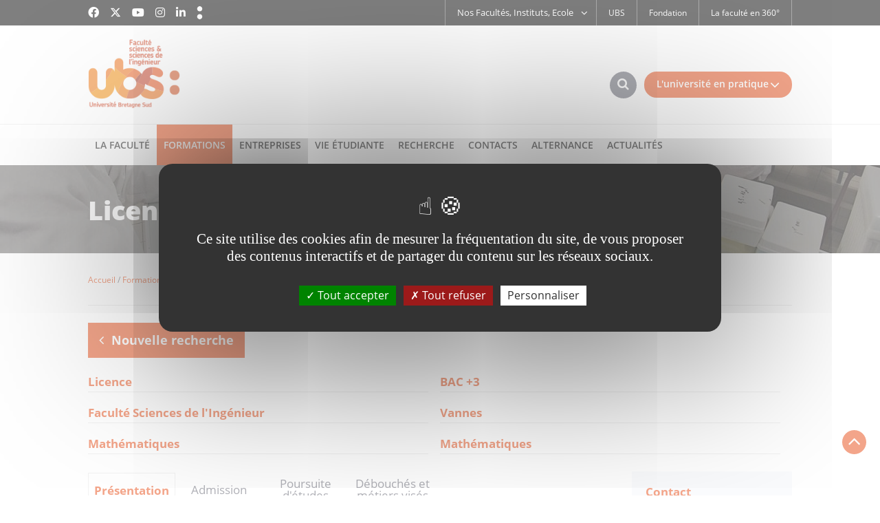

--- FILE ---
content_type: text/html; charset=UTF-8
request_url: https://www-facultesciences.univ-ubs.fr/fr/formations/formations/licence-DC/sciences-technologies-sante-STS/licence-mathematiques-specialisees-3SMT00_217.html
body_size: 15203
content:

<!DOCTYPE html>
<html xmlns="http://www.w3.org/1999/xhtml" xml:lang="fr" lang="fr"><head><meta http-equiv="Content-Type" content="text/html; charset=UTF-8" /><meta http-equiv="X-UA-Compatible" content="IE=9" /><meta content="Ametys CMS Open source (http://www.ametys.org)" name="generator" /><link href="/kernel/resources/img/runtime_favico.gif" type="image/gif" rel="icon" /><link href="/kernel/resources/img/runtime_favico.ico" type="image/x-icon" rel="shortcut icon" /><meta content="width=device-width, initial-scale=1" id="viewport" name="viewport" /><title>Licence Math&eacute;matiques sp&eacute;cialis&eacute;es - Universit&eacute; Bretagne Sud</title><meta content="Ametys V3" name="author" /><meta content="Ametys V3" name="copyright" /><meta content="fr" name="language" /><meta content="15 days" name="revisit-after" /><meta content="Licence Math&eacute;matiques sp&eacute;cialis&eacute;es" name="DC.title" /><meta content="steinman#utilisateurs" name="DC.creator" /><meta content="sgonzale#utilisateurs" name="DC.publisher" /><meta content="sgonzale#utilisateurs" name="DC.contributor" /><meta content="2026-01-22" name="DC.date" /><meta content="Text" name="DC.type" /><meta content="text/html" name="DC.format" /><meta content="programContent://918d8aa6-a86f-43c9-b3d4-a06cb52d32da" name="DC.identifier" /><meta content="fr" name="DC.language" /><meta content="fr" name="DC.coverage" /><!----><link href="apple-touch-icon.png" rel="apple-touch-icon" /><link href="/_plugins/web/ssi/fr/filter/events/rss.xml" title="Flux RSS des actualit&eacute;s du site" type="application/rss+xml" rel="alternate" /><link href="/_plugins/web/ssi/fr/filter/org.ametys.web.article.RSS/rss.xml" title="Flux RSS des articles du site" type="application/rss+xml" rel="alternate" /><link href="/plugins/cms/dublincore/content.rdf?contentId=programContent://918d8aa6-a86f-43c9-b3d4-a06cb52d32da" rel="meta" /><link type="text/css" rel="stylesheet" href="/_plugins/web/resources-minimized/MTg0Nzc4OTc1OQ.css" media="screen" /><link type="text/css" rel="stylesheet" href="/_plugins/web/resources-minimized/MjIxMzU2Mzcw.css" /><link type="text/css" rel="stylesheet" href="/_plugins/web/resources-minimized/LTE0OTA0OTUwMDM.css" media="handheld,screen" /><link type="text/css" rel="stylesheet" href="/_plugins/web/resources-minimized/LTk4NTQxMzkzNA.css" media="print,handheld,screen" /><script type="text/javascript" src="/_plugins/web/resources-minimized/NDE1MTE1NTE1.js"></script><script type="text/javascript"><!--

            $ = $j = jQuery.noConflict();
        
// --></script><script type="text/javascript" src="/_plugins/web/resources-minimized/ODIzMjY5NDM3.js"></script><script type="text/javascript"><!--

                $j(document).ready(function() {
                    $j().piroBox_ext({
                        piro_speed: 600,
                        bg_alpha: 0.5,
                        piro_scroll: true,
                        prev_label: 'Précédent',
                        next_label: 'Suivant',
                        close_label: 'Fermer'
                    });
                });
	        
// --></script><script type="text/javascript" src="/_plugins/web/resources-minimized/MTc2NzU3ODgyNg.js"></script><script type="text/javascript"><!--

            mejs.i18n.language('fr');
        
// --></script><script type="text/javascript"><!--

            ametysUser = null;
            
            var _ametysUserCallbacks = [];
            var _ametysUserRunning = false;
            
            var _fillUserInputs = function(id, field, callback)
            {
                if (this[field])
                {
                    var input = document.getElementById(id);
                    if (!input.value)
                    {
                        input.value = this[field];
                        if (typeof callback == "function")
                        {
                           callback(id, input, this[field]);
                        }
                    }
                }
            }
            
            
            
            function getAmetysUser(callback)
            {
                if (ametysUser && typeof(callback) == "function")
                {
                    callback(ametysUser);
                }
                else
                {
                    if (typeof(callback) == "function")
                    {
                        _ametysUserCallbacks.push(callback);
                    }
                    
                    if (!_ametysUserRunning)
                    {
                        _ametysUserRunning = true;
                        
                        $j.ajax({
                            url: "/_plugins/cms/current-user",
                            dataType: "json",
                            error: function(result, status, error) {
                                console.log(error);
                                ametysUser = null;
                                _ametysUserRunning = false;
                            },
                            success: function(user) {
                                ametysUser = user;
                                
                                if (ametysUser)
                                {
                                    ametysUser.fill = _fillUserInputs;
                                }
                                
                                for (var i=0; i < _ametysUserCallbacks.length; i++)
                                {
                                    try 
                                    {
                                        _ametysUserCallbacks[i](ametysUser);
                                    } 
                                    catch(e) 
                                    {
                                        console.error("Failed to invoked callback function " + _ametysUserCallbacks[i].name + ":", e);
                                    }
                                }
                                
                                _ametysUserRunning = false;
                            }
                        });
                    }
                }
            }
        
// --></script><script type="text/javascript" src="/_plugins/web/resources-minimized/LTEyODU1MjgxNTE.js"></script><script type="text/javascript"><!--

            
            var configuration = {
              "hashtag": "#tarteaucitron", /* Open the panel with this hashtag */
              "cookieName": "tarteaucitron", /* Cookie name */
        
              "orientation": "middle", /* Banner position (top - bottom) */
           
              "groupServices": false, /* Group services by category */
                               
              "showAlertSmall": true, /* Show the small banner on bottom right */
              "cookieslist": true, /* Show the cookie list */
                               
              "closePopup": false, /* Show a close X on the banner */
    
              "showIcon": false, /* Show cookie icon to manage cookies */
              //"iconSrc": "", /* Optionnal: URL or base64 encoded image */
              "iconPosition": "BottomRight", /* BottomRight, BottomLeft, TopRight and TopLeft */
    
              "adblocker": false, /* Show a Warning if an adblocker is detected */
                               
              "DenyAllCta" : true, /* Show the deny all button */
              "AcceptAllCta" : true, /* Show the accept all button when highPrivacy on */
              "highPrivacy": true, /* HIGHLY RECOMMANDED Disable auto consent */
                               
              "handleBrowserDNTRequest": true, /* If Do Not Track == 1, disallow all */
    
              "removeCredit": false, /* Remove credit link */
              "moreInfoLink": true, /* Show more info link */
    
              "useExternalCss": true, /* If false, the tarteaucitron.css file will be loaded */
              "useExternalJs": true, /* If false, the tarteaucitron.js file will be loaded */
    
              //"cookieDomain": ".my-multisite-domaine.fr", /* Shared cookie for multisite */
                              
              "readmoreLink": "", /* Change the default readmore link */
    
              "mandatory": true, /* Show a message about mandatory cookies */
            }
            
            
            var overridenConfiguration = JSON.parse("{}");
            for (var key in overridenConfiguration)
            {
              configuration[key] =  overridenConfiguration[key];  
            }
            
            
            

            
            tarteaucitron.init(configuration);
            
            
            
            tarteaucitron.services.gagenda = {
                "key": "gagenda",
                "type": "other",
                "name": "Google Agenda",
                "needConsent": true,
                "cookies": ["CONSENT", "NID"],
                "uri": "https://policies.google.com/privacy",
                "js": function() {
                    "use strict";
                    tarteaucitron.fallback(['gagenda_embed'], function (x) {
                        var calendar_data = x.getAttribute('data'),
                        width = x.getAttribute('width'),
                        height = x.getAttribute('height');
                        return `<iframe loading="lazy" width="${width}" height="${height}" src="https://www.google.com/calendar/embed?${calendar_data}" frameborder="0" scrolling="no" style="border-width:0"></iframe>`;
                    });
                },
                "fallback": function() {
                    "use strict";
                    var id = "gagenda";
                    tarteaucitron.fallback(["gagenda_embed"], tarteaucitron.engage(id));
                }
            };
            
            
            tarteaucitron.services.youtubeplaylist = {
                "key": "youtubeplaylist",
                "type": "video",
                "name": "YouTube (playlist)",
                "uri": "https://policies.google.com/privacy",
                "needConsent": true,
                "cookies": ['VISITOR_INFO1_LIVE', 'YSC', 'PREF', 'GEUP'],
                "js": function () {
                    "use strict";
                    tarteaucitron.fallback(['youtube_playlist_player'], function (x) {
                        var width = x.getAttribute('widthInfo'),
                        height = x.getAttribute('heightInfo'),
                        uniqueId = x.getAttribute('id');
                        
                        var html = `<div id="player_${uniqueId}" class="video-player" style="width: ${width}px; height: ${height}px"></div>`;
                        html += `<ul id="playlist_${uniqueId}" class="video-playlist"  style="display:none; height: ${height}px"></ul>`;
                        html += `<div style="clear: both"></div>`;
                        
                        return html;
                    });
                    
                    if (tarteaucitron.user.youtubePlaylistCallback !== undefined) {
			            tarteaucitron.user.youtubePlaylistCallback();
			        }
                },
                "fallback": function () {
                    "use strict";
                    var id = 'youtubeplaylist';
                    tarteaucitron.fallback(["youtube_playlist_player"], tarteaucitron.engage(id));
                }
            };
            
            
            window.timeExpire = 15768000000;
            
            
            window.tarteaucitronForceLanguage = "fr";
            
            
            tarteaucitron.lang.allow = "Accepter";
            tarteaucitron.lang.deny = "Refuser";
            tarteaucitron.lang.allowed = "accepté";
            tarteaucitron.lang.disallowed = "refusé";
            
            
      tarteaucitron.lang.disclaimer = "Vos choix sont conservés 6 mois. Vous pouvez les modifier en cliquant sur « Gestion des cookies » en bas du site. Nous utilisons des outils de mesure d’audience pour comprendre votre parcours de navigation afin d’optimiser l’ergonomie et la mise en avant des contenus. Ces cookies ne sont déposés qu'avec votre accord. Les autres fonctionnalités de ce site ci-dessous s’appuient sur des services proposés par des tiers. En les acceptant, ils collecteront et utiliseront vos données de navigation. Vous pouvez donner ou retirer votre consentement, soit globalement soit par fonctionnalité.";
	  tarteaucitron.lang.alertBigPrivacy = "Ce site utilise des cookies afin de mesurer la fréquentation du site, de vous proposer des contenus interactifs et de partager du contenu sur les réseaux sociaux.";
	  tarteaucitron.lang.title = "Gestion de vos préférences liées aux cookies";       
    
               (tarteaucitron.job = tarteaucitron.job || []).push('matomocloud');
            
               (tarteaucitron.job = tarteaucitron.job || []).push('youtube');
            
               (tarteaucitron.job = tarteaucitron.job || []).push('dailymotion');
            
               (tarteaucitron.job = tarteaucitron.job || []).push('googlemaps');
            
// --></script><script type="text/javascript" src="/_plugins/web/resources-minimized/MTMxODE3ODMxOA.js"></script><script type="text/javascript"><!--

            AmetysFront.CONTEXT_PATH = '';
            AmetysFront.ABSOLUTE_CONTEXT_PATH = 'https://www-facultesciences.univ-ubs.fr';
            AmetysFront.URI_PREFIX = '';
            AmetysFront.ABSOLUTE_URI_PREFIX = 'https://www-facultesciences.univ-ubs.fr';
            AmetysFront.MAX_UPLOAD_SIZE = 62914560 - 1000; // 1000 for request overhead
                
            AmetysFront.setAppParameter('siteName', 'ssi');
            AmetysFront.setAppParameter('sitemapLanguage', 'fr');
            AmetysFront.setAppParameter('locale', 'fr');
        
// --></script><script type="text/javascript"><!--

			if (jQuery.cookie('mobileswitch') == 1) 
			{
				var ww = ( $j(window).width() < window.screen.width ) ? $j(window).width() : window.screen.width; //get proper width
				
				$j("#viewport").attr('content','width=1094, initial-scale=' + ww/1094); 	
			}
		
// --></script><script type="text/javascript" src="/_plugins/web/resources-minimized/MTMzNDMwMTc4NQ.js"></script><script type="text/javascript"><!--

			$j().ready(function() { $j("#search-field-7542953032584698").placeholder(); });
		
// --></script><script type="text/javascript" src="/_plugins/web/resources-minimized/NzY0NzUzNzcw.js"></script><script type="text/javascript"><!--

			$j().ready(function()
			{
				var hlRegexp = new RegExp('[\?\&]search-keywords=([^\?\&#;]+)', 'i');
				var result = hlRegexp.exec(location.search);
				if (result != null && result.length > 1)
				{
					var keywords = result[1].split(',');
					for (var x = 0; x < keywords.length; x++)
					{
						if (keywords[x] != '')
						{
						
							$j('#ametys-cms-zone-default').highlight($j.trim(decodeURIComponent(keywords[x])));
						 
						}
					}
				}
			});
		
// --></script><script type="text/javascript"><!--

                    var matomoHost = "https://was.univ-ubs.fr/matomo/";
	                        
	                tarteaucitron.user.matomoId = "6";
			        tarteaucitron.user.matomoHost = matomoHost;
	                tarteaucitron.user.matomoCustomJSPath = matomoHost + "piwik.js";
				
// --></script><script type="text/javascript"><!--

                	$j().ready(function() {
                		// once every thing is loaded (including fonts), let's reapply trunk8 
                		$j(".trunk8").trunk8();
                	})
                
// --></script><script type="text/javascript"><!--

			$j(document).ready(function() {
				if ($j(window).width() > 768)
				{

					$j("#tabs-programContent918d8aa6-a86f-43c9-b3d4-a06cb52d32da").tabs(
						{ 
						 activate: function() {
				            var selectedTab = $j('#tabs-programContent918d8aa6-a86f-43c9-b3d4-a06cb52d32da').tabs('option', 'active');
				            window.history.replaceState({"selectedTab": selectedTab }, "")
				        },
				        active: window.history.state && window.history.state.selectedTab ? window.history.state.selectedTab : "0"
						}
					);
				
				}
				
				else {
					$j("#tabs-programContent918d8aa6-a86f-43c9-b3d4-a06cb52d32da h2.tab-title").parent().addClass("accordion open");
					$j("#tabs-programContent918d8aa6-a86f-43c9-b3d4-a06cb52d32da h2.tab-title").not(":eq(0)").next(".tab-innerContent").hide();
					$j("#tabs-programContent918d8aa6-a86f-43c9-b3d4-a06cb52d32da h2.tab-title").on("click", function(){
						$j(this).next(".tab-innerContent").slideToggle();
						$j(this).parent().toggleClass("open");
					})
				}
			});
		
// --></script></head><body class="js-off"><script type="text/javascript"><!--

						if (document.body.getAttribute("className"))
							document.body.removeAttribute("className");
						else if (document.body.getAttribute("class"))
							document.body.removeAttribute("class");
					
// --></script><div class="page-wai-links" id="page-wai-links"><a href="#content">Aller au contenu</a><a href="#search">Aller &agrave; la recherche</a><a href="#menu">Aller au menu</a></div><div id="header"><div id="header_top"><div class="container"><span onclick="setMobileCookie();" class="mobileswitch" id="mobileswitch"></span><script type="text/javascript"><!--

			$j(function () {
				jQuery.cookie("mobileswitch") == 1 ?
				$j('#mobileswitch').text('Accéder au site mobile').addClass('visible-desktop')
				: $j('#mobileswitch').text('Accéder au site complet').removeClass('visible-desktop');
			}); 
			function setMobileCookie () {		
				!jQuery.cookie("mobileswitch") ? $j.cookie("mobileswitch", 1) : $j.removeCookie("mobileswitch");				
				location.reload();		
			}
		
// --></script><div class="social hidden-xs hidden-sm"><div id="social"><span>Suivez-nous</span><ul><li><a target="_blank" class="picto_facebook" title="Facebook" href="/fr/suivez-nous/facebook.html"><i class="fa-brands fa-facebook"></i></a></li><li><a target="_blank" class="picto_twitter" title="Twitter" href="/fr/suivez-nous/twitter.html"><i class="fa-brands  fa-x-twitter"></i></a></li><li><a target="_blank" class="picto_youtube" title="YouTube" href="/fr/suivez-nous/youtube.html"><i class="fa-brands  fa-youtube"></i></a></li><li><a target="_blank" class="picto_instagram" title="Instagram" href="/fr/suivez-nous/instagram.html"><i class="fa-brands  fa-instagram"></i></a></li><li><a target="_blank" class="picto_linkedin" title="LinkedIn" href="/fr/suivez-nous/linkedin.html"><i class="fa-brands  fa-linkedin"></i></a></li><li><a target="_blank" class="picto_chronicles" title="Chroniques &amp; Actus" href="/fr/suivez-nous/chroniques-actus.html"></a></li></ul></div></div><div class="direct-access visible-lg"><ul><li class="first"><a href="/fr/ubs.html">UBS</a></li><li class=""><a href="/fr/fondation.html">Fondation</a></li><li class=" last"><a href="/fr/la-faculte-en-360.html">La facult&eacute; en 360&deg;</a></li></ul></div><div class="direct-access-orgunit hidden-xs"><ul><li><span class="direct-access-sub">Nos Facult&eacute;s, Instituts, Ecole<i class="fa fa-angle-down"></i></span><div><ul><li class="first"><a href="/fr/nos-facultes-instituts-ecoles-labos/faculte-droit-sciences-economiques-gestion.html">Facult&eacute; Droit &amp; Science Politique</a></li><li class=""><a href="/fr/nos-facultes-instituts-ecoles-labos/faculte-lettres-langues-sciences-humaines-sociales.html">Facult&eacute; Lettres, Langues, Sciences Humaines &amp; Sociales</a></li><li class=""><a href="/fr/nos-facultes-instituts-ecoles-labos/faculte-sciences-sciences-de-l-ingenieur.html">Facult&eacute; Sciences &amp; Sciences de l&#039;Ing&eacute;nieur</a></li><li class=""><a href="/fr/nos-facultes-instituts-ecoles-labos/ecole-d-ingenieurs-ensibs.html">Ecole d&#039;ing&eacute;nieurs - ENSIBS</a></li><li class=""><a href="/fr/nos-facultes-instituts-ecoles-labos/iut-lorient-pontivy.html">IUT Lorient-Pontivy</a></li><li class=""><a href="/fr/nos-facultes-instituts-ecoles-labos/iut-vannes.html">IUT Vannes</a></li><li class=" last"><a href="/fr/nos-facultes-instituts-ecoles-labos/iae-bretagne-sud.html">IAE Bretagne Sud</a></li></ul></div></li></ul></div><div id="langues_selecteur"><span class="hidden-L">Traductions :</span></div></div></div><div id="header_bottom"><div class="container"><div class="row"><div class="col-xs-6"><a id="logo" title="" href="/fr/index.html"><img alt="Universit&eacute; Bretagne Sud" src="/skins/SSI/resources/img/logo.png" /></a></div><div class="col-xs-6"><i class="fa fa-bars" id="burger_menu"></i><div id="burger_acces"><span>L&#039;universit&eacute; en pratique<i class="fa fa-angle-down"></i></span><i class="fa fa-bars"></i></div><div id="recherche_acces"><span class="hidden">Rechercher</span><i class="fa fa-search"></i></div></div></div></div><div id="recherche"><div class="container"><i class="fa fa-times close"></i><a name="search"></a><form method="post" action="/fr/moteur-de-recherche.html"><div class="row"><div class="col-xs-9 col-sm-offset-1"><label class="hidden-L" for="search-field-7542953032584698">Rechercher</label><input title="Saisissez le mots-cl&eacute;s pour lancer la recherche" id="search-field-7542953032584698" name="textfield" class="input-text" type="text" /><script type="text/javascript"><!--

									$j('#search-field-7542953032584698').attr('placeholder', "Votre recherche ...");
								
// --></script><input name="submit-form" type="hidden" /></div><div class="col-xs-2 col-sm-1"><input value="OK" type="submit" name="" class="hmenu-form-button" /></div></div></form></div></div><div id="menu_acces"><div class="container"><i class="fa fa-times close"></i><ul><li><a href="/fr/l-universite-en-pratique/annuaire.html"><em><img alt="" src="/skins/SSI/resources/img/picto2.png" /></em><span>Annuaire</span></a></li><li><a href="/fr/l-universite-en-pratique/bibilotheque.html"><em><img alt="" src="/skins/SSI/resources/img/picto1.png" /></em><span>Biblioth&egrave;que</span></a></li><li><a href="/fr/l-universite-en-pratique/boutique.html"><em><img alt="" src="/skins/SSI/resources/img/picto6.png" /></em><span>Boutique</span></a></li><li><a href="/fr/l-universite-en-pratique/location-de-salle.html"><em><img alt="" src="/skins/SSI/resources/img/picto3.png" /></em><span>Location de salle</span></a></li><li><a href="/fr/l-universite-en-pratique/stages-emplois.html"><em><img alt="" src="/skins/SSI/resources/img/picto5.png" /></em><span>Stages - Emplois</span></a></li><li><a href="/fr/ent.html"><em><img alt="" src="/skins/SSI/resources/img/picto4.png" /></em><span>ENT</span></a></li><li><a href="/fr/intranet.html"><em><img alt="" src="/skins/SSI/resources/img/picto7.png" /></em><span>Intranet</span></a></li></ul></div></div><div class="nav"><div class="navigation container"><a name="menu"></a><ul class="hmenu"><li><span>La Facult&eacute;</span><div class="submenu h_parent"><div class="container"><span class="img category1"></span><ul><li class="h_child"><span>La Facult&eacute; en bref</span><ul><li><a href="/fr/la-faculte/la-faculte-en-bref/bienvenue-a-la-faculte-sciences-sciences-de-l-ingenieur.html"><span>Pr&eacute;sentation</span></a></li><li><a href="/fr/la-faculte/la-faculte-en-bref/nos-campus.html"><span>Nos campus</span></a></li><li><a href="/fr/la-faculte/la-faculte-en-bref/nos-atouts.html"><span>Nos atouts</span></a></li><li><a href="/fr/la-faculte/la-faculte-en-bref/nos-evenements-nouveautes.html"><span>Culture scientifique</span></a></li></ul></li><li class="h_child"><span>International</span><ul><li><a href="/fr/la-faculte/international-2/international.html"><span>International</span></a></li></ul></li><li class="h_child"><span>R&eacute;ussir ici</span><ul><li><a href="/fr/la-faculte/apprendre-autrement/inscription-admission.html"><span>Inscription - Admission</span></a></li><li><a href="/fr/la-faculte/apprendre-autrement/parcours-de-diplomes.html"><span>Parcours de dipl&ocirc;m&eacute;s</span></a></li></ul></li></ul></div></div></li><li class="active " title="(Rubrique active)"><span>Formations</span><div class="submenu h_parent"><div class="container"><span class="img category2"></span><ul><li class="h_child"><span>Mentions Licence</span><ul><li><a href="/fr/formations/diplomes/math-info-stats-sciences-numeriques-1-2.html"><span>Informatique</span></a></li><li><a href="/fr/formations/diplomes/math-info-stats-sciences-numeriques.html"><span>Math&eacute;matiques</span></a></li><li><a href="/fr/formations/diplomes/biologie-geosciences-sante.html"><span>Sciences de la vie et de la terre</span></a></li><li><a href="/fr/formations/diplomes/sciences-transition-ecologique-et-societale.html"><span>Sciences de la transition &eacute;cologique et soci&eacute;tale</span></a></li><li><a href="/fr/formations/diplomes/sciences-des-systemes-communicants.html"><span>Sciences des syst&egrave;mes communicants</span></a></li><li><a href="/fr/formations/diplomes/physique.html"><span>Physique</span></a></li><li><a href="/fr/formations/diplomes/mecanique.html"><span>M&eacute;canique</span></a></li><li><a href="/fr/formations/diplomes/genie-civil.html"><span>G&eacute;nie civil</span></a></li><li><a href="/fr/formations/diplomes/staps.html"><span>STAPS</span></a></li><li><a href="/fr/formations/diplomes/candidater-s-inscrire.html"><span>Candidater - S&#039;inscrire</span></a></li></ul></li><li class="h_child"><span>Mentions Master</span><ul><li><a href="/fr/formations/mentions-master/biotechnologies.html"><span>Biotechnologies</span></a></li><li><a href="/fr/formations/mentions-master/informatique.html"><span>Informatique</span></a></li><li><a href="/fr/formations/mentions-master/ingenierie-de-conception.html"><span>Ing&eacute;nierie de conception</span></a></li><li><a href="/fr/formations/mentions-master/ingenierie-systemes-complexes.html"><span>Ing&eacute;nierie Syst&egrave;mes Complexes</span></a></li><li><a href="/fr/formations/mentions-master/mathematiques-appliquees-statistique.html"><span>Math&eacute;matiques Appliqu&eacute;es, Statistique</span></a></li><li><a href="/fr/formations/mentions-master/sciences-de-la-terre-et-des-planetes-environnement.html"><span>Sciences de la Terre et des Plan&egrave;tes, Environnement</span></a></li><li><a href="/fr/formations/mentions-master/candidater-s-inscrire.html"><span>Candidater - S&#039;inscrire</span></a></li></ul></li><li class="h_child"><span>Autres Formations</span><ul><li><a href="/fr/formations/apprendre-autrement/cursus-master-en-ingenierie-cmi.html"><span>Cursus Master en Ing&eacute;nierie (CMI)</span></a></li><li><a href="/fr/formations/apprendre-autrement/cycle-preparatoire-aux-etudes-de-medecine.html"><span>Cycle Pr&eacute;paratoire aux Etudes de M&eacute;decine (CPEM)</span></a></li><li><a href="/fr/formations/apprendre-autrement/formation-continue-vae.html"><span>Cycle universitaire pr&eacute;paratoire aux grandes &eacute;coles (CUPGE)</span></a></li><li><a href="/fr/formations/apprendre-autrement/math-info-stats-sciences-numeriques-1.html"><span>Licences Professionnelles &amp; Dipl&ocirc;me d&#039;Universit&eacute;</span></a></li><li><a href="/fr/formations/apprendre-autrement/deust-staps.html"><span>DEUST STAPS</span></a></li><li><a href="/fr/formations/apprendre-autrement/candidater-s-inscrire.html"><span>Candidater - S&#039;inscrire</span></a></li></ul></li></ul></div></div></li><li><span>Entreprises</span><div class="submenu h_parent"><div class="container"><span class="img category3"></span><ul><li class="h_child"><span>Nos services</span><ul><li><a href="/fr/entreprises/nos-services/catalogue-des-prestations.html"><span>Catalogue des prestations</span></a></li><li><a href="/fr/entreprises/nos-services/stages-emplois.html"><span>Stages &amp; emplois</span></a></li></ul></li><li class="h_child"><span>Investir</span><ul><li><a href="/fr/entreprises/investir/fondation-chaires.html"><span>Fondation &amp; chaires</span></a></li><li><a href="/fr/entreprises/investir/taxe-d-apprentissage.html"><span>Taxe d&#039;apprentissage</span></a></li></ul></li></ul></div></div></li><li><span>Vie &eacute;tudiante</span><div class="submenu h_parent"><div class="container"><span class="img category4"></span><ul><li class="h_child"><span>Culture</span><ul><li><a href="/fr/vie-etudiante/culture/pratique-culturelle-artistique.html"><span>Pratique culturelle &amp; artistique</span></a></li><li><a href="/fr/vie-etudiante/culture/cafes-strategiques.html"><span>Caf&eacute;s strat&eacute;giques</span></a></li><li><a href="/fr/vie-etudiante/culture/planete-conferences.html"><span>Plan&egrave;te conf&eacute;rences</span></a></li><li><a href="/fr/vie-etudiante/culture/ventes-flash-de-spectacle.html"><span>Ventes flash de spectacle</span></a></li><li><a href="/fr/vie-etudiante/culture/sorties-culturelles.html"><span>Sorties culturelles</span></a></li><li><a href="/fr/vie-etudiante/culture/statut-artiste-confirme.html"><span>Statut artiste confirm&eacute;</span></a></li></ul></li><li class="h_child"><span>Campus</span><ul><li><a href="/fr/vie-etudiante/campus/les-evenements-a-l-universite.html"><span>Les &eacute;v&egrave;nements &agrave; l&#039;Universit&eacute;</span></a></li><li><a href="/fr/vie-etudiante/campus/cafes-pros.html"><span>Caf&eacute;s pros</span></a></li><li><a href="/fr/vie-etudiante/campus/sport.html"><span>Sport</span></a></li><li><a href="/fr/vie-etudiante/campus/bibliotheque.html"><span>Biblioth&egrave;que</span></a></li><li><a href="/fr/vie-etudiante/campus/sante-handicap.html"><span>Sant&eacute; &amp; handicap</span></a></li><li><a href="/fr/vie-etudiante/campus/rencontres-sportives-conviviales.html"><span>Rencontres sportives conviviales</span></a></li></ul></li><li class="h_child"><span>Vie &eacute;tudiante</span><ul><li><a href="/fr/vie-etudiante/vie-etudiante/le-schema-directeur-de-la-vie-etudiante.html"><span>Le Sch&eacute;ma Directeur de la Vie Etudiante</span></a></li><li><a href="/fr/vie-etudiante/vie-etudiante/associations-maison-des-etudiants.html"><span>Associations &amp; Maison des &eacute;tudiants</span></a></li><li><a href="/fr/vie-etudiante/vie-etudiante/engagement-citoyen.html"><span>Engagement citoyen</span></a></li><li><a href="/fr/vie-etudiante/vie-etudiante/vie-pratique-bourses.html"><span>Vie pratique &amp; bourses</span></a></li></ul></li></ul></div></div></li><li><span>Recherche</span><div class="submenu h_parent"><div class="container"><span class="img category5"></span><ul><li class="h_child"><span>Strat&eacute;gie</span><ul><li><a href="/fr/recherche/strategie/laboratoires-1.html"><span>Laboratoires</span></a></li><li><a href="/fr/recherche/strategie/axes-de-recherche.html"><span>Axes de recherche</span></a></li><li><a href="/fr/recherche/strategie/international.html"><span>International</span></a></li></ul></li><li class="h_child"><span>Formation doctorale</span><ul><li><a href="/fr/recherche/formation-doctorale/etudes-doctorales.html"><span>Etudes doctorales</span></a></li><li><a href="/fr/recherche/formation-doctorale/habilitation-a-diriger-des-recherches.html"><span>Habilitation &agrave; Diriger des Recherches</span></a></li></ul></li><li class="h_child"><span>Innovation</span><ul><li><a href="/fr/recherche/innovation/plateaux-techniques.html"><span>Plateaux techniques</span></a></li><li><a href="/fr/recherche/innovation/entreprises-recherche.html"><span>Entreprises &amp; Recherche</span></a></li></ul></li></ul></div></div></li><li><span>Contacts</span><div class="submenu h_parent"><div class="container"><span class="img category6"></span><ul><li><a href="/fr/contacts/plans-d-acces.html"><span>Plans d&#039;acc&egrave;s</span></a></li><li><a href="/fr/contacts/annuaire.html"><span>Adresses principales des deux campus</span></a></li></ul></div></div></li><li><span>Alternance</span><div class="submenu h_parent"><div class="container"><span class="img category7"></span><ul><li class="h_child"><span>L&#039;alternance en Sciences</span><ul><li><a href="/fr/alternance-2/l-alternance-en-sciences/presentation.html"><span>Pr&eacute;sentation</span></a></li><li><a href="/fr/alternance-2/l-alternance-en-sciences/nos-formations.html"><span>Nos formations</span></a></li><li><a href="/fr/alternance-2/l-alternance-en-sciences/ils-nous-font-confiance.html"><span>Ils nous font confiance</span></a></li><li><a href="/fr/alternance-2/l-alternance-en-sciences/evenements.html"><span>Ev&egrave;nements</span></a></li></ul></li><li class="h_child"><span>Espace candidat</span><ul><li><a href="/fr/alternance-2/espace-candidat/candidater.html"><span>Candidater</span></a></li><li><a href="/fr/alternance-2/espace-candidat/trouver-une-entreprise.html"><span>Trouver une entreprise</span></a></li><li><a href="/fr/alternance-2/espace-candidat/apres-avoir-trouver-une-entreprise.html"><span>Contractualiser</span></a></li><li><a href="/fr/alternance-2/espace-candidat/contacts.html"><span>Contacts</span></a></li><li><a href="/fr/alternance-2/espace-candidat/faq-periode-de-fermeture-ubs.html"><span>FAQ Alternance (p&eacute;riode de fermeture UBS)</span></a></li></ul></li><li class="h_child"><span>Espace entreprise</span><ul><li><a href="/fr/alternance-2/espace-entreprise/recruter-un-alternant.html"><span>Recruter un alternant</span></a></li><li><a href="/fr/alternance-2/espace-entreprise/conditions-de-mise-en-place-d-un-contrat.html"><span>Mettre en place le contrat</span></a></li><li><a href="/fr/alternance-2/espace-entreprise/contact.html"><span>Contacts</span></a></li></ul></li></ul></div></div></li><li><span>Actualit&eacute;s</span><div class="submenu h_parent"><div class="container"><span class="img category8"></span><ul><li class="h_child"><span>Actualit&eacute;s</span><ul><li><a href="/fr/actualites/actualites/tout-l-agenda.html"><span>Tout l&#039;agenda</span></a></li><li><a href="/fr/actualites/actualites/toutes-les-chroniques.html"><span>Toutes les chroniques</span></a></li><li><a href="/fr/actualites/actualites/itineraires.html"><span>Tous les portraits</span></a></li><li><a href="/fr/actualites/actualites/le-site-chroniques-actus.html"><span>Le site &quot;Chroniques &amp; Actus&quot;</span></a></li><li><a href="/fr/actualites/actualites/proposer-une-actualite.html"><span>Proposer une actualit&eacute;</span></a></li></ul></li><li class="h_child"><span>Abonnements</span><ul><li><a href="/fr/actualites/abonnements/s-abonner-aux-flux-rss.html"><span>S&#039;abonner aux flux RSS</span></a></li><li><a href="/fr/actualites/abonnements/s-abonner-aux-newsletters.html"><span>S&#039;abonner aux newsletters</span></a></li></ul></li></ul></div></div></li></ul></div></div></div></div><div id="main-content"><div id="central-column"><div class="header-img category-2"><div><div class="container"><div class="row"><div class="col-xs-12"><h1>Licence Math&eacute;matiques sp&eacute;cialis&eacute;es</h1></div></div></div></div></div><div class="cleared"></div><div class="breadcrumb hidden-xs hidden-sm"><div class="container"><div class="row"><div class="col-xs-12"><a name="breadcrumb"></a><span class="hidden-L">Vous &ecirc;tes ici :</span><ul><li class="first" itemscope="itemscope" itemtype="http://data-vocabulary.org/Breadcrumb"><a class="home" href="/fr/index.html" itemprop="url"><span itemprop="title">Accueil</span></a></li><li itemscope="itemscope" itemtype="http://data-vocabulary.org/Breadcrumb"><a href="/fr/formations.html" itemprop="url"><span itemprop="title">Formations</span></a></li><li itemscope="itemscope" itemtype="http://data-vocabulary.org/Breadcrumb"><a href="/fr/formations/formations.html" itemprop="url"><span itemprop="title">Formations</span></a></li><li itemscope="itemscope" itemtype="http://data-vocabulary.org/Breadcrumb"><a href="/fr/formations/formations/licence-DC.html" itemprop="url"><span itemprop="title">Licence</span></a></li><li itemscope="itemscope" itemtype="http://data-vocabulary.org/Breadcrumb"><a href="/fr/formations/formations/licence-DC/sciences-technologies-sante-STS.html" itemprop="url"><span itemprop="title">Sciences, Technologies, Sant&eacute;</span></a></li><li itemscope="itemscope" itemtype="http://data-vocabulary.org/Breadcrumb" class="current"><span itemprop="title">Licence Math&eacute;matiques sp&eacute;cialis&eacute;es</span></li></ul></div></div></div></div><div class="cleared"></div><a name="content"></a><div class="container"><div class="row"><div class="col-xs-12" id="default"><div class="template-program" id="central-column"><div class="row"><div class="col-xs-12 interieure"><div data-ametys-zone="default" id="ametys-cms-zone-default"><div data-ametys-zone-level="2" id="ametys-cms-zone-default-item-N1006E" class="first last"><div class="ametys-cms-content program view-main wrapper"><div><div class="retour_recherche noborderbreadcrumb"><a class="btn_rose" title="Rechercher une formation" href="/fr/formations/rechercher-une-formation.html"><i class="fa fa-angle-left"></i>Nouvelle recherche</a></div><div class="liste_liens"><ul class="row"><li class="col-md-6 col-xs-12"><span>Licence</span></li><li class="col-md-6 col-xs-12"><span>BAC +3</span></li><li class="col-md-6 col-xs-12"><span>Facult&eacute; Sciences de l&#039;Ing&eacute;nieur</span></li><li class="col-md-6 col-xs-12"><span>Vannes</span></li><li class="col-md-6 col-xs-12">Math&eacute;matiques</li><li class="col-md-6 col-xs-12">Math&eacute;matiques</li><div class="field-end"></div></ul></div><div class="row"><div class="col-xs-12 col-lg-9"><div id="central-column"><div class="tabs" id="tabs-programContent918d8aa6-a86f-43c9-b3d4-a06cb52d32da"><ul class="tabs-titre hidden-xs hidden-sm"><li><a class="titre_tab" href="#programContent918d8aa6-a86f-43c9-b3d4-a06cb52d32da-1">Pr&eacute;sentation<i class="fa fa-angle-down"></i></a></li><li><a class="titre_tab" href="#programContent918d8aa6-a86f-43c9-b3d4-a06cb52d32da-3">Admission<i class="fa fa-angle-down"></i></a></li><li><a class="titre_tab" href="#programContent918d8aa6-a86f-43c9-b3d4-a06cb52d32da-5">Poursuite d&#039;&eacute;tudes<i class="fa fa-angle-down"></i></a></li><li><a class="titre_tab" href="#programContent918d8aa6-a86f-43c9-b3d4-a06cb52d32da-6">D&eacute;bouch&eacute;s et m&eacute;tiers vis&eacute;s<i class="fa fa-angle-down"></i></a></li></ul><div class="interieur_tab" id="programContent918d8aa6-a86f-43c9-b3d4-a06cb52d32da-1"><h2 class="tab-title">Pr&eacute;sentation<i class="fa fa-angle-down"></i></h2><div class="tab-innerContent"><h3>Objectifs</h3><p><span class="image-wrapper invisible floatright" style="display: inline-block; text-align: center"><a title="" rel="single" class="pirobox" href="/_richText-file/ametys%253Aplugins/odf/ametys%253Acontents/program-3smt00-217-3smt01/_attribute/objectives/_data/DL_01_Licence.png"><img src="/_richText-file/ametys%253Aplugins/odf/ametys%253Acontents/program-3smt00-217-3smt01/_attribute/objectives/_data/DL_01_Licence_167x145.png" alt="" width="145" height="167" /></a></span>La sp&eacute;cialisation Math&eacute;matiques de la licence offre une formation de base Bac+3 en math&eacute;matiques pour les sciences de l&#039;ing&eacute;nieur, ainsi qu&#039;en math&eacute;matiques fondamentales. Les trois ann&eacute;es du cursus permettent une sp&eacute;cialisation progressive vers le parcours math&eacute;matique, tout en restant ouvert aux disciplines connexes comme l&#039;informatique, la statistique ou la physique.</p><p>&nbsp;</p><p>Formation disponible en&nbsp;<a href="https://www-actus.univ-ubs.fr/fr/index/articles-chroniques/suioip/l-option-acces-sante.html" class="simple">Licence Acc&egrave;s Sant&eacute; (L.AS)</a>.</p><p>Formation pouvant pr&eacute;parer au concours de l&#039;enseignement (CAPES)</p><p>&nbsp;</p><h3>Savoir-faire et comp&eacute;tences</h3><ul class="custom"><li>Connaissance des diff&eacute;rents domaines des math&eacute;matiques fondamentales et appliqu&eacute;es : alg&egrave;bre, analyse, g&eacute;om&eacute;trie, probabilit&eacute;s, statistique, analyse num&eacute;rique</li><li>Capacit&eacute; &agrave; mettre en &oelig;uvre une d&eacute;marche math&eacute;matique</li><li>Mod&eacute;lisation de probl&egrave;mes et r&eacute;solution par des m&eacute;thodes num&eacute;riques ou statistiques</li><li>Mod&eacute;lisation, simulation et optimisation dans les secteurs industriels, &eacute;conomiques et financiers</li><li>Acquisition d&#039;une culture scientifique, ma&icirc;trise de l&rsquo;informatique et de la programmation</li><li>Comp&eacute;tences transverses : langues &eacute;trang&egrave;res, communication, connaissance de l&#039;entreprise</li></ul><h3>Contenu de la formation</h3><p><strong>M&eacute;thodes p&eacute;dagogiques utilis&eacute;es :</strong></p><p>L&#039;approche p&eacute;dagogique se veut pluridisciplinaire et innovante. De nombreux travaux pratiques en petits groupes et projets, suivis et encadr&eacute;s, permettent de d&eacute;velopper et valider les connaissances acquises et d&#039;aborder les applications technologiques les plus modernes comme la cryptologie et le calcul scientifique.</p><p>&nbsp;</p><p><strong>AU PROGRAMME :&nbsp;</strong></p><p>&nbsp;</p><p><strong>Semestre 1 :&nbsp;&nbsp;</strong></p><ul class="custom"><li>Concepts et outils math&eacute;matiques</li><li>Algorithmes et programmation imp&eacute;rative</li><li>M&eacute;ca - Physique 1 (au choix)</li><li>Compr&eacute;hension des syst&egrave;mes informatiques (au choix)</li><li>Structures alg&eacute;briques (au choix)</li><li>Math&eacute;matiques compl&eacute;mentaires (pour terminale non sp&eacute; maths)&nbsp;</li><li>Math&eacute;matiques approfondies (pour terminale sp&eacute; maths)&nbsp;</li><li>Anglais</li><li>Activit&eacute; d&rsquo;ouverture</li></ul><p>&nbsp;</p><p><strong>Semestre 2 :&nbsp;&nbsp;</strong></p><ul class="custom"><li>Calcul lin&eacute;aire</li><li>Calcul int&eacute;gral</li><li>M&eacute;ca - Physique 2 et sciences exp&eacute;rimentales (au choix)</li><li>Analyse r&eacute;elle (au choix)</li><li>&Eacute;l&eacute;ments de statistique (au choix)</li><li>Logique et fonctionnelle (au choix)</li><li>Informatique avanc&eacute;e (au choix)</li><li>Anglais</li><li>Activit&eacute; d&rsquo;ouverture&nbsp;<br /><br /></li></ul><p><strong>Semestre&nbsp;3&nbsp;:&nbsp;</strong></p><ul class="custom"><li>Math&eacute;matiques fondamentales 1</li><li>Structures de donn&eacute;es et algorithmes</li><li>Introduction &agrave; la programmation objet (au choix)</li><li>Fonctions &agrave; plusieurs variables (au choix)</li><li>Analyse et probabilit&eacute;s 1 (au choix)</li><li>Tests statistiques (au choix)</li><li>Technologies du web (au choix)</li><li>Circuits &eacute;lectriques (au choix)</li><li>Anglais&nbsp;</li></ul><p>&nbsp;</p><p><strong>Semestre 4 :&nbsp;</strong></p><ul class="custom"><li>Math&eacute;matiques fondamentales 2</li><li>Graphes et algorithmes</li><li>Suites et s&eacute;ries de fonctions (au choix)</li><li>Analyse et probabilit&eacute;s 2 (au choix)</li><li>Estimation statistique (au choix)</li><li>Programmation objet avanc&eacute;e (au choix)</li><li>R&eacute;seaux et syst&egrave;mes d&rsquo;exploitation (au choix)</li><li>Introduction aux bases de donn&eacute;es (au choix)</li><li>Anglais</li><li>Activit&eacute; d&rsquo;ouverture&nbsp;</li></ul><p>&nbsp;</p><p><strong>Semestre 5 :&nbsp;&nbsp;</strong></p><ul class="custom"><li>Alg&egrave;bre bilin&eacute;aire, espaces euclidiens</li><li>Int&eacute;gration</li><li>Analyse num&eacute;rique matricielle</li><li>Topologie des espaces vectoriels norm&eacute;s</li><li>Groupes, anneaux</li><li>Anglais</li><li>Activit&eacute; d&rsquo;ouverture Pr&eacute;paration CAPES Math (optionnel)</li><li>Pr&eacute;paration au CAPES de Maths (optionnel)</li></ul><p>&nbsp;</p><p><strong>Semestre 6 :&nbsp;&nbsp;</strong></p><ul class="custom"><li>G&eacute;om&eacute;trie affine et euclidienne</li><li>Probabilit&eacute;s</li><li>Analyse num&eacute;rique non lin&eacute;aire</li><li>Calcul diff&eacute;rentiel et s&eacute;ries de fonctions</li><li>Corps, courbes, surfaces</li><li>Anglais</li><li>Activit&eacute; d&rsquo;ouverture Pr&eacute;paration au CAPES de Maths</li><li>Pr&eacute;paration au CAPES de Maths</li></ul><p>&nbsp;</p><p>&nbsp;</p><h3>Contr&ocirc;le des connaissances</h3><p>La formation permet l&rsquo;obtention d&rsquo;un dipl&ocirc;me d&rsquo;Etat inscrit au RNCP sous r&eacute;serve de satisfaire aux modalit&eacute;s d&rsquo;&eacute;valuation des connaissances et comp&eacute;tences en contr&ocirc;le continu et/ou examen terminal.</p><p class="public"><h3>Modalit&eacute;s de formation</h3></p><ul class="custom"><li>Formation initiale</li><li>Formation continue dipl&ocirc;mante</li></ul><h3>R&eacute;f&eacute;rentiel RNCP</h3><ul class="custom"><li><a href="https://www.francecompetences.fr/recherche/rncp/40113/">Fiche 40113 publi&eacute;e le 27-01-2025 : LICENCE - Math&eacute;matiques</a></li></ul></div></div><div class="interieur_tab" id="programContent918d8aa6-a86f-43c9-b3d4-a06cb52d32da-3"><h2 class="tab-title">Admission<i class="fa fa-angle-down"></i></h2><div class="tab-innerContent"><h3>Condition d&#039;acc&egrave;s</h3><p><strong>1re ann&eacute;e</strong></p><p>Bacheliers, s&eacute;rie scientifique conseill&eacute;e, DAEU B (Acc&egrave;s de plein droit).</p><p>&nbsp;</p><p><strong>2e ann&eacute;e</strong></p><ul class="custom"><li>&Eacute;tudiants provenant de licence 1 (tous parcours scientifiques)</li><li>&Eacute;tudiants de CPGE ou de DUT et BTS valid&eacute;s ou non apr&egrave;s examen de leur dossier par le jury d&rsquo;admission</li><li>&Eacute;tudiants de CPGE relevant de la convention cadre UBS/CPGE</li></ul><p>&nbsp;</p><p><strong>3e ann&eacute;e</strong></p><ul class="custom"><li>&Eacute;tudiants provenant de licence 2 de mention et de sp&eacute;cialit&eacute; compatibles</li><li>&Eacute;tudiants de CPGE, de DUT ou de BTS valid&eacute;s apr&egrave;s examen de leur dossier par le jury d&rsquo;admission</li><li>&Eacute;tudiants de CPGE relevant de la convention cadre UBS/CPGE</li></ul><p><a href="https://www-facultesciences.univ-ubs.fr/fr/formations/diplomes-1/candidater-s-inscrire.html" class="external" target="_blank">Retrouvez ici </a>la proc&eacute;dure d&#039;inscription/admission &agrave; la Facult&eacute;</p><p>&nbsp;</p><p><strong>Formation continue</strong><strong>&nbsp;</strong>: le <a href="https://www.univ-ubs.fr/fr/formation-initiale-continue/formation-continue/catalogue-de-l-offre.html" class="simple">Service formation professionnelle et alternance</a> assure aux adultes en reprise d&rsquo;&eacute;tudes ou validation d&rsquo;acquis, l&rsquo;accueil et l&rsquo;accompagnement sur les formations et les financements.</p><h3>Pr&eacute;-requis obligatoires</h3><p>Comment choisir ses enseignements de sp&eacute;cialit&eacute; en seconde ? Testez vos choix avec la<strong> <a href="https://www.horizons21.fr/" class="external" target="_blank">plateforme &quot;Horizons 21&quot;</a></strong></p></div></div><div class="interieur_tab" id="programContent918d8aa6-a86f-43c9-b3d4-a06cb52d32da-5"><h2 class="tab-title">Poursuite d&#039;&eacute;tudes<i class="fa fa-angle-down"></i></h2><div class="tab-innerContent"><h3>Poursuite d&#039;&eacute;tudes</h3><ul class="custom"><li><a href="javascript:void(0);" class="simple">Master Ing&eacute;nierie Math&eacute;matique</a></li><li>Master Recherche en Math&eacute;matiques Fondamentales Appliqu&eacute;es</li><li>Master M&eacute;tiers de l&rsquo;enseignement, de l&rsquo;&eacute;ducation et de la formation (MEEF)</li><li>&Eacute;cole d&rsquo;ing&eacute;nieurs</li></ul><h3>Passerelles et r&eacute;orientation</h3><p>Pour toute demande d&#039;informations, contactez le SPOT, le service pour s&#039;orienter et se trouver : <a href="javascript:void(0)" id="M8989010568552436" class="simple">spot<span style="position: absolute; left: -1000px; top: -1000px;"> </span>@<span style="position: absolute; left: -1000px; top: -1000px;"> </span>univ-ubs.fr</a><script type="text/javascript"><!--

			let M8989010568552436="spot"; 
            M8989010568552436 +="@"; 
            M8989010568552436 +="univ-ubs.fr"; 
            document.getElementById('M8989010568552436').setAttribute('href', 'mailto:' + M8989010568552436);
		
// --></script></p></div></div><div class="interieur_tab" id="programContent918d8aa6-a86f-43c9-b3d4-a06cb52d32da-6"><h2 class="tab-title">D&eacute;bouch&eacute;s et m&eacute;tiers vis&eacute;s<i class="fa fa-angle-down"></i></h2><div class="tab-innerContent"><h3>M&eacute;tiers vis&eacute;s</h3><p>La vocation premi&egrave;re de la licence de math&eacute;matiques est de permettre une poursuite d&#039;&eacute;tudes dans de bonnes conditions notamment en Master de math&eacute;matiques.</p><p>Les &eacute;tudiants pourront alors se diriger vers</p><ul class="custom"><li>Les m&eacute;tiers de l&rsquo;enseignement&nbsp;: primaire, coll&egrave;ge, lyc&eacute;e</li><li>La recherche en math&eacute;matiques fondamentales ou appliqu&eacute;es dans les universit&eacute;s et les organismes de recherche</li><li>L&rsquo;ing&eacute;nierie math&eacute;matique, statistique, &eacute;tudes recherche &amp; d&eacute;veloppement, production, contr&ocirc;le qualit&eacute; dans des entreprises</li></ul></div></div></div></div></div><div class="col-xs-12 col-lg-3"><div id="sidebar"><div class="row"><div class="col-xs-12"><div class="container-sidebar mtopTab30 h_parent_tab"><div class="row"><div class="col-md-6 col-lg-12"><div class="bloc h_child"><h2>Contact</h2><h3>Facult&eacute; Sciences de l&#039;Ing&eacute;nieur</h3><ul><li>Vannes</li></ul><h3>Responsable p&eacute;dagogique</h3><div class="ametys-cms-content person odfperson view-abstract wrapper"><p><strong>Claire Launay</strong></p><a href="javascript:void(0)" id="M24331783357188808" class="button-blue">Envoyer un mail </a><script type="text/javascript"><!--

			let M24331783357188808="claire.launay"; 
            M24331783357188808 +="@"; 
            M24331783357188808 +="univ-ubs.fr"; 
            document.getElementById('M24331783357188808').setAttribute('href', 'mailto:' + M24331783357188808);
		
// --></script></div><h3>Contact administratif</h3><div class="ametys-cms-content person odfperson view-abstract wrapper"><p><strong>&Eacute;lisabeth Riou</strong></p><p class="address"><span>T&eacute;l : 0297017114</span></p><a href="javascript:void(0)" id="M7089160550188373" class="button-blue">Envoyer un mail </a><script type="text/javascript"><!--

			let M7089160550188373="elisabeth.riou"; 
            M7089160550188373 +="@"; 
            M7089160550188373 +="univ-ubs.fr"; 
            document.getElementById('M7089160550188373').setAttribute('href', 'mailto:' + M7089160550188373);
		
// --></script></div></div></div><div class="col-md-6 col-lg-12"><div class="bloc h_child"><h2>Informations compl&eacute;mentaires</h2><a name="N1033A"></a><a name="N1033C"></a><a name="N1033E"></a><h5 class="ametys-richtext-title-3">Julie et Marion, nos profs, notre campus, notre dipl&ocirc;me !</h5><p><span class="image-wrapper simple" style="display: inline-block; text-align: center"><img src="/_richText-file/ametys%253Aplugins/odf/ametys%253Acontents/program-3smt00-217-3smt01/_attribute/additionalInformations/_data/paste_265x680.jpeg" alt="" width="680" height="265" /></span></p><p>Julie et Marion, en troisi&egrave;me ann&eacute;e de Licence de Math&eacute;matiques, parcours Statistique nous font d&eacute;couvrir leur quotidien sur le campus de Vannes, que ce soit c&ocirc;t&eacute; cours ou bien c&ocirc;t&eacute; vie &eacute;tudiante.</p><a name="N1034D"></a><h3 class="ametys-richtext-title-1">Pr&eacute;sentation de la licence</h3><p><style><!--

            .video_wrapper#video_wrapper_0uGsRx8YxkU {
                max-width: 200px;
                max-height: 150px;
                width: 100%; 
                display: inline-block;
            }
            
            .video_wrapper#video_wrapper_0uGsRx8YxkU > * {
                
                display: block; 
                position: relative; 
                padding-bottom: 75%;
            }
            .video_wrapper#video_wrapper_0uGsRx8YxkU iframe {
                width:100%;
                height:100%;
                position:absolute;
                left:0px;
                top:0px;
            }
        
--></style><span id="video_wrapper_0uGsRx8YxkU" class="video_wrapper video_youtube_wrapper "><span><span height="150" width="200" videoID="0uGsRx8YxkU" class="youtube_player tarteaucitron no-border " id="iframe_0uGsRx8YxkU"></span></span></span></p></div></div><div class="col-md-6 col-lg-12"><div class="bloc download"><h2>Documents</h2><p><span class="file"><a title="Licence Math&eacute;matiques 2018-2019.pdf (459252)" href="/_object/ametys%253Aplugins/odf/ametys%253Acontents/program-3smt00-217-3smt01/_attribute/attachments%5B1%5D/attachment/Licence%20Math%C3%A9matiques%202018-2019.pdf?download=true&amp;objectId=programContent://918d8aa6-a86f-43c9-b3d4-a06cb52d32da"><i class="icon icon-unknown icon-pdf"></i>Plaquette 2018/2019</a><span class="size"> (448 Ko)</span></span></p><p><span class="file"><a title="Calendriers e candidatures 2024.pdf (287276)" href="/_object/ametys%253Aplugins/odf/ametys%253Acontents/program-3smt00-217-3smt01/_attribute/attachments%5B2%5D/attachment/Calendriers%20e%20candidatures%202024.pdf?download=true&amp;objectId=programContent://918d8aa6-a86f-43c9-b3d4-a06cb52d32da"><i class="icon icon-unknown icon-pdf"></i>Calendrier inscriptions</a><span class="size"> (281 Ko)</span></span></p><p><span class="file"><a title="6 - Math&eacute;matiques, Informatiques, Statistique _ Math&eacute;matiques appliqu&eacute;es.pdf (187769)" href="/_object/ametys%253Aplugins/odf/ametys%253Acontents/program-3smt00-217-3smt01/_attribute/attachments%5B3%5D/attachment/6%20-%20Math%C3%A9matiques,%20Informatiques,%20Statistique%20_%20Math%C3%A9matiques%20appliqu%C3%A9es.pdf?download=true&amp;objectId=programContent://918d8aa6-a86f-43c9-b3d4-a06cb52d32da"><i class="icon icon-unknown icon-pdf"></i>Poursuites d&#039;&eacute;tudes</a><span class="size"> (183 Ko)</span></span></p><p><span class="file"><a title="Rapport public Lorient SPI INFORMATIQUE SCIENCES NUMERIQUES.pdf (20142)" href="/_object/ametys%253Aplugins/odf/ametys%253Acontents/program-3smt00-217-3smt01/_attribute/attachments%5B4%5D/attachment/Rapport%20public%20Lorient%20SPI%20INFORMATIQUE%20SCIENCES%20NUMERIQUES.pdf?download=true&amp;objectId=programContent://918d8aa6-a86f-43c9-b3d4-a06cb52d32da"><i class="icon icon-unknown icon-pdf"></i>Rapport public PARCOUSUP Lorient</a><span class="size"> (20 Ko)</span></span></p><p><span class="file"><a title="Rapport public Vannes LICENCE IMATHS STAT.pdf (17451)" href="/_object/ametys%253Aplugins/odf/ametys%253Acontents/program-3smt00-217-3smt01/_attribute/attachments%5B5%5D/attachment/Rapport%20public%20Vannes%20LICENCE%20IMATHS%20STAT.pdf?download=true&amp;objectId=programContent://918d8aa6-a86f-43c9-b3d4-a06cb52d32da"><i class="icon icon-unknown icon-pdf"></i>Rapport public PARCOUSUP Vannes</a><span class="size"> (17 Ko)</span></span></p></div><a class="button-sidebar" href="https://youtu.be/w2wf7Rvx2JM">Vid&eacute;o Mentions Licence<i class="fa fa-angle-right"></i></a><a class="button-sidebar" href="https://www.univ-ubs.fr/fr/formation-initiale-continue/tarifs.html">Tarifs<i class="fa fa-angle-right"></i></a><a class="button-sidebar" href="https://www.univ-ubs.fr/fr/vie-des-campus/campus/sante-handicap.html">Sant&eacute; &amp; Handicap<i class="fa fa-angle-right"></i></a></div></div></div></div></div></div></div></div><div class="col-end"></div><p class="content-published-date">Derni&egrave;re modification le  22 janvier 2026</p></div></div></div></div><div class="content-richtext-end"></div></div></div><div id="fb-root"></div><script><!--
(function(d, s, id) {
			  var js, fjs = d.getElementsByTagName(s)[0];
			  if (d.getElementById(id)) return;
			  js = d.createElement(s); js.id = id;
			  js.src = "//connect.facebook.net/fr_FR/sdk.js#xfbml=1&version=v2.10";
			  fjs.parentNode.insertBefore(js, fjs);
			}(document, 'script', 'facebook-jssdk'));
// --></script><div class="share"><div class="row"><div class="col-xs-12"><ul id="share"><li><a title="Partager sur Facebook" href="#" class="share_facebook" name="fb_share"><i class="fa-brands fa-facebook"></i></a><script type="text/javascript"><!--


									var link = document.getElementsByName("fb_share")[0];
									link.href = "http://www.facebook.com/sharer.php?u=" + document.location.href + "&t=Licence Math\u00E9matiques sp\u00E9cialis\u00E9es";
								
// --></script></li><li><a title="Partager sur Twitter" class="external" href="https://twitter.com/share?url=https://www-facultesciences.univ-ubs.fr/fr/formations/formations/licence-DC/sciences-technologies-sante-STS/licence-mathematiques-specialisees-3SMT00_217.html"><i class="fa-brands fa-x-twitter"></i></a></li><li><a href="https://www.linkedin.com/shareArticle?mini=true&amp;url=https://www-facultesciences.univ-ubs.fr/fr/formations/formations/licence-DC/sciences-technologies-sante-STS/licence-mathematiques-specialisees-3SMT00_217.html"><i class="fa-brands fa-linkedin"></i></a></li><li><a title="Envoyer par mail &agrave; un ami" href="mailto:?subject=%5BFacult%C3%A9%20SSI%5D%20Licence%20Math%C3%A9matiques%20sp%C3%A9cialis%C3%A9es%20-%20&amp;body=J&#039;ai%20trouv%C3%A9%20une%20page%20du%20site%20de%20l&#039;Universit%C3%A9%20Bretagne%20Sud%20dont%20le%20contenu%20est%20susceptible%20de%20vous%20int%C3%A9resser%20:%20%0A%5BFacult%C3%A9%20SSI%5D%20Licence%20Math%C3%A9matiques%20sp%C3%A9cialis%C3%A9es%20-%20%20:%20https://www-facultesciences.univ-ubs.fr/fr/formations/formations/licence-DC/sciences-technologies-sante-STS/licence-mathematiques-specialisees-3SMT00_217.html"><i class="fa fa-envelope"></i></a></li></ul><script type="text/javascript"><!--

			$j("#share").append("<li><a class='share_print' href=\"javascript:window.print();\" title=\"Imprimer la page\"><i class=\"fa fa-print\"></i></a></li>");
		
// --></script></div></div></div></div></div></div></div></div><div class="footer"><div class="social"><div id="social"><span>Suivez-nous</span><ul><li><a target="_blank" class="picto_facebook" title="Facebook" href="/fr/suivez-nous/facebook.html"><i class="fa-brands fa-facebook"></i></a></li><li><a target="_blank" class="picto_twitter" title="Twitter" href="/fr/suivez-nous/twitter.html"><i class="fa-brands  fa-x-twitter"></i></a></li><li><a target="_blank" class="picto_youtube" title="YouTube" href="/fr/suivez-nous/youtube.html"><i class="fa-brands  fa-youtube"></i></a></li><li><a target="_blank" class="picto_instagram" title="Instagram" href="/fr/suivez-nous/instagram.html"><i class="fa-brands  fa-instagram"></i></a></li><li><a target="_blank" class="picto_linkedin" title="LinkedIn" href="/fr/suivez-nous/linkedin.html"><i class="fa-brands  fa-linkedin"></i></a></li><li><a target="_blank" class="picto_chronicles" title="Chroniques &amp; Actus" href="/fr/suivez-nous/chroniques-actus.html"></a></li></ul></div></div><div class="footer_fonce"><div class="container"><div class="contact"><span class="title">Universit&eacute; Bretagne Sud</span></div><div class="orgunits"><ul class="row"><li class="col-xs-12 col-md-6 col-lg-4"><a title="Facult&eacute; Droit &amp; Science Politique" href="/fr/nos-facultes-instituts-ecoles-labos/faculte-droit-sciences-economiques-gestion.html" class="logotyp orgunit1"><span class="hidden-L">Facult&eacute; Droit &amp; Science Politique</span><br /></a><span class="title">Facult&eacute; Droit &amp; Science Politique</span>Campus Vannes &middot; <a href="tel:0297012600">02 97 01 26 00</a></li><li class="col-xs-12 col-md-6 col-lg-4"><a title="Facult&eacute; Lettres, Langues, Sciences Humaines &amp; Sociales" href="/fr/nos-facultes-instituts-ecoles-labos/faculte-lettres-langues-sciences-humaines-sociales.html" class="logotyp orgunit2"><span class="hidden-L">Facult&eacute; Lettres, Langues, Sciences Humaines &amp; Sociales</span><br /></a><span class="title">Facult&eacute; Lettres, Langues, Sciences Humaines &amp; Sociales</span>Campus Lorient &middot; <a href="tel:0297872929">02 97 87 29 29</a></li><li class="col-xs-12 col-md-6 col-lg-4"><a title="Facult&eacute; Sciences &amp; Sciences de l&#039;Ing&eacute;nieur" href="/fr/nos-facultes-instituts-ecoles-labos/faculte-sciences-sciences-de-l-ingenieur.html" class="logotyp orgunit3"><span class="hidden-L">Facult&eacute; Sciences &amp; Sciences de l&#039;Ing&eacute;nieur</span><br /></a><span class="title">Facult&eacute; Sciences &amp; Sciences de l&#039;Ing&eacute;nieur</span>Campus Lorient &middot; <a href="tel:0297880550">02 97 88 05 50</a> <br /> Campus Vannes &middot; <a href="tel:0297017070">02 97 01 70 70</a></li><li class="col-xs-12 col-md-6 col-lg-4"><a title="Ecole d&#039;ing&eacute;nieurs - ENSIBS" href="/fr/nos-facultes-instituts-ecoles-labos/ecole-d-ingenieurs-ensibs.html" class="logotyp orgunit4"><span class="hidden-L">Ecole d&#039;ing&eacute;nieurs - ENSIBS</span><br /></a><span class="title">Ecole d&#039;ing&eacute;nieurs - ENSIBS</span>Campus Lorient &middot; <a href="tel:0297880559">02 97 88 05 59</a> <br /> Campus Vannes &middot; <a href="tel:0297017273">02 97 01 72 73</a></li><li class="col-xs-12 col-md-6 col-lg-4"><a title="IUT Lorient-Pontivy" href="/fr/nos-facultes-instituts-ecoles-labos/iut-lorient-pontivy.html" class="logotyp orgunit5"><span class="hidden-L">IUT Lorient-Pontivy</span><br /></a><span class="title">IUT Lorient-Pontivy</span>Campus Lorient &middot; <a href="tel:0297872800">02 97 87 28 00</a> <br /> Campus Pontivy &middot; <a href="tel:0297276770">02 97 27 67 70</a></li><li class="col-xs-12 col-md-6 col-lg-4"><a title="IUT Vannes" href="/fr/nos-facultes-instituts-ecoles-labos/iut-vannes.html" class="logotyp orgunit6"><span class="hidden-L">IUT Vannes</span><br /></a><span class="title">IUT Vannes</span>Campus Vannes-Kercado &middot; <a href="tel:0297626464">02 97 62 64 64</a></li><li class="col-xs-12 col-md-6 col-lg-4"><a title="IAE Bretagne Sud" href="/fr/nos-facultes-instituts-ecoles-labos/iae-bretagne-sud.html" class="logotyp orgunit7"><span class="hidden-L">IAE Bretagne Sud</span><br /></a><span class="title">IAE Bretagne Sud</span>Campus Vannes &middot; <a href="tel:0297012600">02 97 01 26 05</a></li></ul></div><div class="campus"><ul class="clearfix"><li class="col-xs-12 col-lg-4"><div class="image"><a title="Contacts" href="/fr/contacts-2.html"><img alt="Le campus de Lorient" src="/skins/SSI/resources/img/campus1.jpg" /></a></div><div class="adress"><span class="title">Le campus de Lorient</span><span>27 rue Armand Guillemot</span><br /><span>CS 7030, 56321 LORIENT Cedex</span></div></li><li class="col-xs-12 col-lg-4"><div class="image"><a title="Contacts" href="/fr/contacts-2.html"><img alt="Le campus de Pontivy" src="/skins/SSI/resources/img/campus2.jpg" /></a></div><div class="adress"><span class="title">Le campus de Pontivy</span><span>All&eacute;e des Pommiers</span><br /><span>56300 Pontivy</span></div></li><li class="col-xs-12 col-lg-4"><div class="image"><a title="Contacts" href="/fr/contacts-2.html"><img alt="Le campus de Vannes" src="/skins/SSI/resources/img/campus3.jpg" /></a></div><div class="adress"><span class="title">Le campus de Vannes</span><span>Rue Andr&eacute; Lwoff</span><br /><span> CS 60573, 56017 VANNES Cedex</span></div></li></ul></div><div class="footer-links"><ul><li class="first"><a href="/fr/contacts-2.html">Contacts</a></li><li><a href="/fr/contacts-2/annuaire.html">Annuaire</a></li><li><a href="/fr/mentions-legales.html">Mentions l&eacute;gales</a></li><li class="last"><a href="/fr/accessibilite.html">Accessibilit&eacute;</a></li></ul></div></div></div></div></div><span class="back_to_top"><i class="fa fa-angle-up"></i></span><script type="text/javascript" src="/_plugins/web/resources-minimized/LTQ2MDI2Njg4NQ.js"></script></body></html>


--- FILE ---
content_type: text/css
request_url: https://www-facultesciences.univ-ubs.fr/_plugins/web/resources-minimized/LTk4NTQxMzkzNA.css
body_size: 5252
content:
/*! File : /skins/SSI/resources/css/form.css */
.button{display:inline}.button input{display:inline-block;margin-left:10px;width:auto !important}.field .input,.field .select{display:block;margin-right:0;float:right}.field .label{float:left;display:inline-block}.field-end{clear:both}.mandatory-marker{color:red;margin-left:3px}fieldset{padding:3px;margin-bottom:12px}.hmenu-form{float:none;padding-top:0 !important;padding-right:0 !important;padding-left:0 !important}.field{position:relative}.field{text-align:left}.button{text-align:right}.field .select{display:block;margin-right:0;float:right}.field .invalid{background:#FFFBDE;border:1px solid #FF0000;border-radius:4px}.ametys-cms-content form .invalid{border:1px solid #FF0000;border-radius:4px}.ui-selectmenu-button,form select,form input[type='text']{width:100% !important;margin-right:13px;min-height:49px;background-color:#fff;border:1px solid #d3d1d1;line-height:49px;color:#60616d;font-family:"Source Sans Pro";font-size:1.6em;font-weight:400;display:inline-block;padding:0 12px;outline:0 none}.ametys-cms-content form input[type='submit']{max-width:46%}.ui-selectmenu-button .ui-selectmenu-text{position:relative;width:100%;display:inline-block}.ui-selectmenu-button .ui-selectmenu-text:after{content:"\f107";font-family:FontAwesome;position:absolute;right:0;color:#000;font-size:2em}.ui-selectmenu-menu ul:after{content:"\f107";font-family:FontAwesome;position:absolute;right:12px;color:#000;font-size:2em;top:0}.ui-selectmenu-menu{color:#60616d;font-family:"Source Sans Pro";font-size:1.6em;z-index:2000;background:#fff;border:1px solid #d3d1d1}.ui-selectmenu-menu ul{background:#ffffff none repeat scroll 0 0;display:inline-block;margin-top:-49px;position:relative}.ui-selectmenu-menu ul li{width:100% !important;padding:0 12px;display:inline-block;line-height:37px;cursor:pointer;padding-left:15px !important}.ui-selectmenu-menu ul li:hover,.ui-selectmenu-menu ul li.ui-state-focus{color:#fff !important;background-color:#E74C15}.ui-selectmenu-menu ul li.ui-selectmenu-optgroup,.ui-selectmenu-menu ul li.ui-selectmenu-optgroup,.ui-selectmenu-menu ul li.ui-selectmenu-optgroup:hover,.ui-selectmenu-menu ul li.ui-selectmenu-optgroup.ui-state-focus{background-color:#ffffff;color:#0084bb !important;font-weight:800;margin-top:10px !important}.ui-menu{display:block;list-style:outside none none;margin:0;outline:medium none;padding:0}.ui-selectmenu-menu .ui-menu{overflow-x:hidden;overflow-y:auto;padding-bottom:1px;max-height:200px}.ui-selectmenu-menu{display:none;left:0;margin:0;padding:0;position:absolute;top:0}.ui-selectmenu-open{display:block}form .info{font-style:italic;font-size:0.9em;clear:both}form .info p{margin:0 !important}.error{color:#FF0000}.error ul{padding:0;margin:0}.error ul li{color:#FF0000;background:#FFFBDE;border:1px solid #FF0000;list-style-type:none;line-height:18px;margin:5px 0;padding:8px !important}.error p{margin:0}div.captcha{clear:left;padding-top:5px}img.captcha-image{margin:0  !important;border:1px solid #222;background-color:#fff;float:left}button.captcha-refresh-btn{background:transparent url("/skins/SSI/resources/img/form/refresh_24.png") no-repeat left top;height:26px;width:26px;border:0 none;margin-left:5px;margin-top:15px;cursor:pointer}button.captcha-refresh-btn span{visibility:hidden;position:absolute !important;top:-10000px;left:-10000px}.captcha .image-captcha-help{font-style:italic;clear:both;font-size:0.9em}.captcha-end{clear:both}.forgot-password{text-align:right}.ametys-cms-content form{border:0 none;margin:0;padding:10px 20px}.ametys-cms-content form table,.ametys-cms-content form table>tbody>tr>th,.ametys-cms-content form table>tbody>tr>td{text-align:left !important}.ametys-cms-content form table.invisible>tbody>tr.last>td{text-align:right !important}.ametys-cms-content form:after{content:" ";clear:both;display:block}.ametys-cms-content form .input,.ametys-cms-content form .select .ametys-cms-content form input[type=text],.ametys-cms-content form input[type=file],.ametys-cms-content form select,.ametys-cms-content form textarea{width:100% !important}.ametys-cms-content form input[type=submit],.ametys-cms-content form input[type="reset"]{height:49px;line-height:49px;background-color:#3A3B3E;color:#fff;font-size:20px;text-transform:uppercase;border:0 none;width:100%}.ametys-cms-content form input[type=submit]{background-color:#D71B5B;font-weight:600}.ametys-cms-content form input,.ametys-cms-content form select,.ametys-cms-content form textarea{font-size:inherit;border:1px solid #d3d1d1}.ametys-cms-content form .ui-selectmenu-button .ui-selectmenu-text::after{font-size:32px}.ametys-cms-content .field{display:inline-block;vertical-align:middle;margin:0 1% 10px 0;width:100%}.ametys-cms-content .field .input,.ametys-cms-content .field .select{width:100%}.ametys-cms-content form fieldset{padding:10px 40px}
/*! File : /skins/SSI/resources/css/cookiebanner.css */
#cookie-banner{position:fixed;bottom:0;right:0;left:0;background-color:rgba(0,0,0,0.8);padding:30px;z-index:2000}#cookie-banner .cookiebanner{color:#ffffff;font-size:1.5em;text-align:center}#cookie-banner .cookiebanner a:link,#cookie-banner .cookiebanner a:visited{background-color:#E74C15;color:#f0f0f0;margin:20px 20px 0;padding:8px 40px;display:inline-block;border:1px solid #000000;text-decoration:none;border-radius:10px}#cookie-banner .cookiebanner a:hover,#cookie-banner .cookiebanner a:focus{color:#ffffff;background-color:#333333}
@media print {
/*! File : /skins/SSI/resources/css/print.css */
@media screen{/*! File : /skins/SSI/resources/css/print.css > /skins/SSI/resources/css/fonts.css */@font-face{font-family:'Open Sans';src:url("/skins/SSI/resources/fonts/OpenSans/OpenSans-Regular.woff");font-weight:normal;font-style:normal}@font-face{font-family:'Open Sans';src:url("/skins/SSI/resources/fonts/OpenSans/OpenSans-Italic.woff");font-weight:normal;font-style:italic}@font-face{font-family:'Open Sans';src:url("/skins/SSI/resources/fonts/OpenSans/OpenSans-Semibold.woff");font-weight:600;font-style:normal}@font-face{font-family:'Open Sans';src:url("/skins/SSI/resources/fonts/OpenSans/OpenSans-SemiboldItalic.woff");font-weight:600;font-style:italic}@font-face{font-family:'Open Sans';src:url("/skins/SSI/resources/fonts/OpenSans/OpenSans-Bold.woff");font-weight:bold;font-style:normal}@font-face{font-family:'Open Sans';src:url("/skins/SSI/resources/fonts/OpenSans/OpenSans-BoldItalic.woff");font-weight:bold;font-style:italic}@font-face{font-family:'Open Sans';src:url("/skins/SSI/resources/fonts/OpenSans/OpenSans-Extrabold.woff");font-weight:800;font-style:normal}@font-face{font-family:'Open Sans';src:url("/skins/SSI/resources/fonts/OpenSans/OpenSans-ExtraboldItalic.woff");font-weight:800;font-style:italic}@font-face{font-family:'Source Sans Pro';src:url("/skins/SSI/resources/fonts/SourceSansPro/Bold/SourceSansPro-Bold.eot");src:local("☺"),url("/skins/SSI/resources/fonts/SourceSansPro/Bold/SourceSansPro-Bold.woff") format("woff"),url("/skins/SSI/resources/fonts/SourceSansPro/Bold/SourceSansPro-Bold.ttf") format("truetype"),url("/skins/SSI/resources/fonts/SourceSansPro/Bold/SourceSansPro-Bold.svg") format("svg");font-weight:bold;font-style:normal}@font-face{font-family:'Source Sans Pro';src:url("/skins/SSI/resources/fonts/SourceSansPro/Bold/SourceSansPro-BoldIt.eot");src:local("☺"),url("/skins/SSI/resources/fonts/SourceSansPro/Bold/SourceSansPro-BoldIt.woff") format("woff"),url("/skins/SSI/resources/fonts/SourceSansPro/Bold/SourceSansPro-BoldIt.ttf") format("truetype"),url("/skins/SSI/resources/fonts/SourceSansPro/Bold/SourceSansPro-BoldIt.svg") format("svg");font-weight:bold;font-style:italic}@font-face{font-family:'Source Sans Pro';src:url("/skins/SSI/resources/fonts/SourceSansPro/Medium/SourceSansPro-Semibold.eot");src:local("☺"),url("/skins/SSI/resources/fonts/SourceSansPro/Medium/SourceSansPro-Semibold.woff") format("woff"),url("/skins/SSI/resources/fonts/SourceSansPro/Medium/SourceSansPro-Semibold.ttf") format("truetype"),url("/skins/SSI/resources/fonts/SourceSansPro/Medium/SourceSansPro-Semibold.svg") format("svg");font-weight:600;font-style:normal}@font-face{font-family:'Source Sans Pro';src:url("/skins/SSI/resources/fonts/SourceSansPro/Medium/SourceSansPro-SemiboldIt.eot");src:local("☺"),url("/skins/SSI/resources/fonts/SourceSansPro/Medium/SourceSansPro-SemiboldIt.woff") format("woff"),url("/skins/SSI/resources/fonts/SourceSansPro/Medium/SourceSansPro-SemiboldIt.ttf") format("truetype"),url("/skins/SSI/resources/fonts/SourceSansPro/Medium/SourceSansPro-SemiboldIt.svg") format("svg");font-weight:600;font-style:italic}@font-face{font-family:'Source Sans Pro';src:url("/skins/SSI/resources/fonts/SourceSansPro/Regular/SourceSansPro-It.eot");src:local("☺"),url("/skins/SSI/resources/fonts/SourceSansPro/Regular/SourceSansPro-It.woff") format("woff"),url("/skins/SSI/resources/fonts/SourceSansPro/Regular/SourceSansPro-It.ttf") format("truetype"),url("/skins/SSI/resources/fonts/SourceSansPro/Regular/SourceSansPro-It.svg") format("svg");font-weight:normal;font-style:italic}@font-face{font-family:'Source Sans Pro';src:url("/skins/SSI/resources/fonts/SourceSansPro/Regular/SourceSansPro-Regular.eot");src:local("☺"),url("/skins/SSI/resources/fonts/SourceSansPro/Regular/SourceSansPro-Regular.woff") format("woff"),url("/skins/SSI/resources/fonts/SourceSansPro/Regular/SourceSansPro-Regular.ttf") format("truetype"),url("/skins/SSI/resources/fonts/SourceSansPro/Regular/SourceSansPro-Regular.svg") format("svg");font-weight:normal;font-style:normal}/*! File end : /skins/SSI/resources/css/print.css > /skins/SSI/resources/css/fonts.css */}@media print, (-o-min-device-pixel-ratio: 5 / 4), (-webkit-min-device-pixel-ratio: 1.25), (min-resolution: 120dpi){body{background:none !important;color:#000 !important}a,a:link,a:visited,h1,h2,h3,h4,h5{color:#000 !important;text-align:left !important}#logo img{max-width:25% !important}.ametys-cms-content img{margin:0;max-width:100%}#page-wai-links,#header_top,#burger_acces,#recherche_acces,#recherche,#menu_acces,.nav,.header-img,.breadcrumb,.share,.footer,.link,.center-wrap,.carousel-pagination,#ametys-cms-zone-button{display:none !important}a[href]:after{content:" (" attr(href) ")";word-wrap:break-word;-ms-word-wrap:break-word;word-break:break-all;-ms-word-break:break-all;white-space:normal;text-transform:none;font-weight:normal}a[href*=javascript]:after,a.ui-tabs-anchor:after{display:none !important}a.pirobox[href]:after{display:none}.tab.ui-state-default{display:none !important}.tab.ui-tabs-active.ui-state-active{display:block !important;padding:0;margin:0}.tab.ui-tabs-active.ui-state-active a,.tab.ui-tabs-active.ui-state-active span{padding:0 !important;border-width:0 !important}ul.ui-tabs-nav{padding:0;margin:0}h1,h2,h3,caption,h1.service-title{page-break-after:avoid}blockquote,ul,ol,li{page-break-inside:avoid}#header ul,.ametys-cms-service ul,.ametys-cms-service ul li{page-break-inside:auto !important}p,blockquote{orphans:3;widows:3}.carousel-wrap,.carousel-wrap ul li{height:auto !important}.carousel-wrap ul,.carousel-contents .carousel-container.js .carouselDetails,.carousel-contents .carousel-container .carouselDetails div,.carousel-contents .carousel-container .carousel-wrap ul,.carousel-contents .carousel-container .carousel-wrap ul li{position:static !important;visibility:visible !important;opacity:1 !important;list-style-type:none;margin:0;padding:0}.carousel-contents .carousel-container.js .carouselDetails *{text-align:left !important}}}
/*! File : /skins/SSI/resources/css/content/content.css */
/*! File : /skins/SSI/resources/css/content/content.css > /skins/SSI/resources/css/content/forms.css */form[data-ametys-form-state]:not([data-ametys-form-state="open"])>div[data-ametys-form]{pointer-events:none;opacity:50%}form:not([data-ametys-form-state="open"])>*[data-ametys-form-fill="limit-text"]{opacity:0%}form[data-ametys-form-state="error"]>*[data-ametys-form-fill="starterror-text"]{color:#ff0000;position:absolute;z-index:1;left:20px;right:20px;top:20px;background-color:#fff}form[data-ametys-form-state="closed"]>*[data-ametys-form-fill="limit-text"],form:not([data-ametys-form-state="closed"])>*[data-ametys-form-fill="closed-text"],form:not([data-ametys-form-state="error"])>*[data-ametys-form-fill="starterror-text"]{display:none}form[data-ametys-form-state]{position:relative}form[data-ametys-form-state="loading"] .form-limit-loading{position:absolute;z-index:1;top:10px;left:0;right:0;height:64px;background-image:url(ametys-resource:///ametys-internal:sites/docs/ametys-internal:contents/limitation-du-nombre-d-entrees-de-formulaire-article/ametys-internal:attachments/loader.svg);background-repeat:no-repeat;background-position:center center;background-size:contain}form:not([data-ametys-form-state="loading"]) .form-limit-loading{display:none}/*! File end : /skins/SSI/resources/css/content/content.css > /skins/SSI/resources/css/content/forms.css */.ametys-cms-content .content-illustration{float:none;max-width:100%}.ametys-cms-content .content-illustration img{margin-left:0;border-width:0;max-width:100%}div#central-column .filtered-contents-link.filtered-contents-carousel a.url{display:-webkit-box;-webkit-line-clamp:1;-webkit-box-orient:vertical;overflow:hidden}.ametys-cms-content .tags{color:#0084bb}.ametys-cms-content .tags span+span:before{content:" - "}.ametys-cms-content .content-richtext-end{clear:both}.ametys-cms-content .meta .content-contact,.ametys-cms-content .meta .content-published-date{text-align:right;font-size:0.9em;font-style:italic;margin-top:0;margin-bottom:0}.ametys-cms-content.view-link{margin-top:20px}.ametys-cms-content.view-link .content-link{font-size:2.4em}.ametys-cms-content.view-link .content-link a:link,.ametys-cms-content.view-link .content-link a:visited{margin:0;font-weight:600;margin-bottom:26px;font-size:inherit;color:#181818 !important}.read-more-zone .ametys-cms-content.view-link .content-link a:link,.read-more-zone .ametys-cms-content.view-link .content-link a:visited{color:#fff !important}#sidebar .ametys-cms-content.view-link .content-link{font-size:1.7em;margin-bottom:15px}#sidebar .ametys-cms-content.view-link .content-link a{color:#60616d;font-weight:normal}.ametys-cms-content .comments-wrapper{border-top-style:solid;border-top-width:1px}.ametys-cms-content .comments-wrapper ul{margin:0;padding:0;list-style-image:none;list-style-type:none}.ametys-cms-content .comments-wrapper ul li{margin:0;padding:5px}.ametys-cms-content .comments-wrapper ul li.even{background-image:url("/skins/SSI/resources/img/services/even.png")}.ametys-cms-content .comments-wrapper ul li.last-comment{border-style:solid;border-width:1px}.ametys-cms-content .comments-wrapper ul li div.comment-content,.ametys-cms-content .comments-wrapper ul li p.comment-footer{margin-left:20px}.ametys-cms-content .comments-wrapper ul li div.comment-content p{margin:0}.ametys-cms-content .comments-wrapper ul li p.comment-header{margin-top:0}.ametys-cms-content .comments-wrapper ul li p.comment-footer{margin-bottom:0}.ametys-cms-content .comments-wrapper form{max-width:405px;padding:5px !important;border-style:solid;border-width:1px;background-image:url("/skins/SSI/resources/img/services/hover.png")}.ametys-cms-content .comments-wrapper form .field .input{text-align:left}.ametys-cms-content .comments-wrapper form .field.checkbox .input input{width:auto !important}.ametys-cms-content .comments-wrapper form .field{margin-bottom:2px}.ametys-cms-content .image-wrapper .legend{font-style:italic}.ametys-cms-content ol.toc,.ametys-cms-content ol.toc ol{counter-reset:section;list-style-type:none}.ametys-cms-content ol.toc ol{margin:0 0 0 2em}.ametys-cms-content ol.toc li:before,.ametys-cms-content ol.toc ol li:before{counter-increment:section;content:counters(section, ".") ". "}@media screen and (min-width: 768px){.ametys-cms-content.view-link{position:relative;margin-top:10px}.ametys-cms-content.view-link .content-link{margin-bottom:0;font-size:2em;line-height:1.2em;display:inline;color:#181818}.ametys-cms-content.view-link .content-link:after{content:" ";display:inline-block;width:5px}.ametys-cms-content.view-link .content-read-more{display:inline}.ametys-cms-content.view-link .content-read-more a:link,.ametys-cms-content.view-link .content-read-more a:visited{margin-top:12px}}@media screen and (min-width: 1094px){.col-lg-9 .ametys-cms-content.view-abstract .content-illustration img{max-width:320px;margin-right:20px;float:left}.col-lg-9 .ametys-cms-content.photosgallery.view-abstract .content-illustration img{max-width:100%;max-height:none}.col-lg-9 .read-more-zone .ametys-cms-content .content-illustration img{max-width:200px}}
/*! File : /skins/SSI/resources/css/content/odf.css */
div.translations{position:absolute;right:10px;top:-40px}div.translations ul,div.translations ul li{margin:0 !important;padding:0 !important}div.translations ul li{margin:0;padding:0;display:inline-block;padding-left:0;padding-right:2px}div.translations ul li img{margin:0 3px}.ametys-cms-content.program .retour_recherche{margin:30px 0}.ametys-cms-content.program .retour_recherche.noborderbreadcrumb{margin:25px 0 20px}.ametys-cms-content.program .btn_rose{line-height:51px;height:51px;background-color:#E74C15;padding:0 16px;color:white;font-size:1.8em;font-weight:700;display:inline-block;-webkit-transition:all ease 0.3s;transition:all ease 0.3s}.ametys-cms-content.program .btn_rose:hover{color:white;text-decoration:none;background-color:#E74C15}.ametys-cms-content.program .btn_rose .fa-angle-left{margin-right:11px;font-size:20px}.ametys-cms-content.program .liste_liens,.ametys-cms-content.course .liste_liens{font-size:2em;margin-top:10px}.ametys-cms-content.program .liste_liens ul,.ametys-cms-content.course .liste_liens ul{margin-left:0}.ametys-cms-content.program .liste_liens li,.ametys-cms-content.course .liste_liens li{color:#E74C15;font-weight:700;line-height:29px;border-bottom:1px solid #e4e4e4;margin-bottom:15px;padding:0;margin-right:1em}.ametys-cms-content.course .liste_liens .col-md-6,.ametys-cms-content.program .liste_liens .col-md-6{width:calc(50% - 1em)}.ametys-cms-content.program .liste_liens li span+span:before,.ametys-cms-content.course .liste_liens li span+span:before{content:", "}#sidebar .bloc .ametys-cms-content,#sidebar .bloc .ametys-cms-service{padding:0}#sidebar .bloc .ametys-cms-content:last-child{margin-bottom:0}#sidebar .bloc h2{font-size:1.7em;border-width:0}#sidebar .bloc h3{color:#60616d;font-size:1.7em;font-weight:700;line-height:1.2em;width:100%}.ametys-cms-content.course #sidebar .bloc>h3:first-child{margin-bottom:10px}#sidebar .bloc>p,#sidebar .bloc>ul{margin:0 0 7px;padding:0;font-size:1.7em}#sidebar .bloc .ametys-cms-content p{margin:0}#sidebar .bloc ul li{padding:0}#sidebar .bloc a.button-blue{height:49px;background-color:#E74C15;line-height:49px;color:#fff;font-size:1.8em;font-weight:700;width:100%;display:inline-block;text-align:center;margin-top:18px}#sidebar .bloc a.button-blue{color:#fff}#sidebar .bloc div p a{background-image:url("/skins/SSI/resources/css/img/picto_download_gris.png")}#sidebar .button-sidebar{height:51px;background-color:#E74C15;line-height:51px;color:#fff;font-size:1.8em;font-weight:700;display:inline-block;width:100%;position:relative;padding:0 15px;margin-bottom:14px}#sidebar .button-sidebar i{position:absolute;right:15px;top:15px}#sidebar .video-frame iframe{display:inline-block;float:left;width:100%}#sidebar .infos_utiles.noborder{border:0 none;padding-top:0}.ametys-cms-content.program .tab-title,.ametys-cms-content.course .tab-title{color:#60616d;font-size:2.2em;font-weight:700;line-height:1.6em;width:100%;display:inline-block;position:relative;border-bottom:1px solid #e4e4e4;padding-top:11px;margin-top:0;cursor:pointer;margin-bottom:0}.ametys-cms-content.program .tab-title i,.ametys-cms-content.course .tab-title i{position:absolute;right:0;top:19px}.ametys-cms-service.odf-programs-list table{width:100%}.ametys-cms-content.program table ul>li,.ametys-cms-content.course table ul>li,.ametys-cms-service.odf-programs-list table ul>li{font-size:1em;text-align:left;padding-left:15px !important}.ametys-cms-content.program ul.tabs-titre,.ametys-cms-content.course ul.tabs-titre{width:100%;list-style:none;margin-top:12px;display:inline-block;font-size:1.6em;margin-left:0}.ametys-cms-content.program ul.tabs-titre>li,.ametys-cms-content.course ul.tabs-titre>li{list-style:none;display:inline-block;float:left;width:16.66%;height:48px;border-bottom:1px solid #e4e4e4;padding:0;text-align:center;position:relative}.ametys-cms-content.program ul.tabs-titre>li:before,.ametys-cms-content.course ul.tabs-titre>li:before{content:""}.ametys-cms-content.program ul.tabs-titre li a,.ametys-cms-content.course ul.tabs-titre li a{border-bottom:0 none;color:#60616d;font-weight:400;left:0;line-height:1em;padding:0;position:absolute;right:0;top:50%;-webkit-transform:translateY(-50%);-ms-transform:translateY(-50%);transform:translateY(-50%)}.ametys-cms-content.program ul.tabs-titre li a:hover,.ametys-cms-content.program ul.tabs-titre li a:active,.ametys-cms-content.program ul.tabs-titre li a:focus,.ametys-cms-content.course ul.tabs-titre li a:hover,.ametys-cms-content.course ul.tabs-titre li a:active,.ametys-cms-content.course ul.tabs-titre li a:focus{text-decoration:none}.ametys-cms-content.program ul.tabs-titre>li>a:link,.ametys-cms-content.program ul.tabs-titre>li>a:visited,.ametys-cms-content.course ul.tabs-titre>li>a:link,.ametys-cms-content.course ul.tabs-titre>li>a:visited{font-size:1em}.ametys-cms-content.program ul.tabs-titre>li.ui-tabs-active,.ametys-cms-content.course ul.tabs-titre>li.ui-tabs-active{border:1px solid #e4e4e4;border-bottom:0 none;font-weight:700;color:#E74C15}.ametys-cms-content.program ul.tabs-titre>li.ui-tabs-active>a:link,.ametys-cms-content.program ul.tabs-titre>li.ui-tabs-active>a:visited,.ametys-cms-content.course ul.tabs-titre>li.ui-tabs-active>a:link,.ametys-cms-content.course ul.tabs-titre>li.ui-tabs-active>a:visited{font-weight:700;color:#E74C15}.ametys-cms-content.program table.alignleft th,.ametys-cms-content.program table.alignleft td{text-align:left;padding:0 35px 0 15px;line-height:1.3em}.ametys-cms-content.program .tab-innerContent,.ametys-cms-content.course .tab-innerContent{clear:both}.ametys-cms-content.program .tab-innerContent label{line-height:1.3em;color:#60616d;font-size:1.7em;font-weight:400}.accordeon-table>ul>li>a,.accordeon-table>ul>li>span{display:block;padding-bottom:4px;padding-top:20px;position:relative}table.programmes td{vertical-align:top}.ametys-cms-content.program .accordeon-table>ul{padding-left:15px;font-size:1em;padding-bottom:17px;padding-left:0}.ametys-cms-content .accordeon-table>ul.custom>li::before{display:none}.ametys-cms-content .accordeon-table>ul.custom>li>ul li span{color:#60616d;cursor:auto}.ametys-cms-content .accordeon-table>ul.custom>li>ul li span.with-description{cursor:pointer}.ametys-cms-content .accordeon-table>ul.custom>li>ul>li:before{color:#E74C15}.ametys-cms-content .accordeon-table>ul.custom>li>ul>li>ul>li:before{color:#60616d}.ametys-cms-content .accordeon-table>ul.custom>li>ul>li>ul>li>ul>li:before{color:#aeb0bc}.accordeon-table{position:relative}.accordeon-table ul li a i,.accordeon-table ul li span i{display:none}.accordeon-table>ul>li>a i,.accordeon-table>ul>li>span i{position:absolute;right:-20px;top:24px;display:inline}.ametys-cms-content.program .accordeon-table>ul span.collapsed{cursor:pointer;padding-left:0}.ametys-cms-content.program .accordeon-table>ul span.collapsed:hover{text-decoration:underline}.ametys-cms-content.odfperson .address span{display:block}.ametys-cms-content.person.odfperson p strong{text-transform:capitalize}@media screen and (min-width: 768px){#sidebar .bloc{border:0 none}.mtopTab30{padding-top:30px}#sidebar .bloc h3,#sidebar .bloc p{font-size:1.7em;margin-top:0}#sidebar .bloc h2 .content-title{font-size:1.8em;line-height:54px}#sidebar .bloc p{line-height:1.4em}#sidebar .bloc div{padding-bottom:0}#sidebar .bloc a.button-blue{padding:0 20px;width:auto}table.programmes th{font-size:1.7em;height:61px}.accordeon-table>a{font-size:1em}.styles table ul>li{font-size:0.9em;line-height:1.6em;text-align:left}}.ametys-cms-content .programmes a:link,.ametys-cms-content .programmes a:visited{color:inherit}@media screen and (min-width: 768px){.ametys-cms-content.program .tab-title,.ametys-cms-content.course .tab-title,.ametys-cms-content.program ul.tabs-titre li a i,.ametys-cms-content.course ul.tabs-titre li a i{display:none}}
/*! File : /skins/SSI/resources/css/content/myfavorites.css */
.ametys-cms-content.myfavorites ul.links{list-style-type:none;background-image:none}.ametys-cms-content.myfavorites ul.links li{float:left}.ametys-cms-content.myfavorites{padding-top:54px;padding-bottom:60px !important;position:relative;margin-bottom:10px}.ametys-cms-content.myfavorites a:link,.ametys-cms-content.myfavorites a:visited{font-size:1.5em !important}.ametys-cms-content.myfavorites a.label:link,.ametys-cms-content.myfavorites a.label:visited,.ametys-cms-content.myfavorites span.label{color:#E74C15;font-size:40px !important;font-weight:800;margin-top:9px;line-height:1em;margin-bottom:9px}.ametys-cms-content.myfavorites .description{color:#60616d;font-size:16px !important;font-weight:400;line-height:1em;line-height:1.2em}.ametys-cms-content.myfavorites ul.links li img{display:inline-block;border-width:0}.ametys-cms-content.myfavorites ul.links li span.label{display:inline-block;width:100%}.ametys-cms-content.myfavorites ul.links li span.description{display:inline-block;width:100%}@media screen and (min-width: 1094px){.ametys-cms-content.myfavorites ul.links li img{float:left;margin-right:22px;margin-top:15px}.ametys-cms-content.myfavorites ul.links li span.label,.ametys-cms-content.myfavorites ul.links li span.description{display:block;width:auto}.ametys-cms-content.myfavorites ul.links li span.label{margin-top:0}.ametys-cms-content.myfavorites{padding-top:41px}}.container-sidebar .ametys-cms-content.myfavorites ul.links li{float:none}.container-sidebar .ametys-cms-content.myfavorites ul.links li img{margin-left:0;float:none;display:block}.container-sidebar .ametys-cms-content.myfavorites a:link,.container-sidebar .ametys-cms-content.myfavorites a:visited{font-size:.8em !important}.container-sidebar .ametys-cms-content.myfavorites a.label,.container-sidebar .ametys-cms-content.myfavorites span.label{font-size:.8em !important;font-family:'Open Sans', sans-serif;font-weight:700}

/*# sourceMappingURL=LTk4NTQxMzkzNA.css.map */
